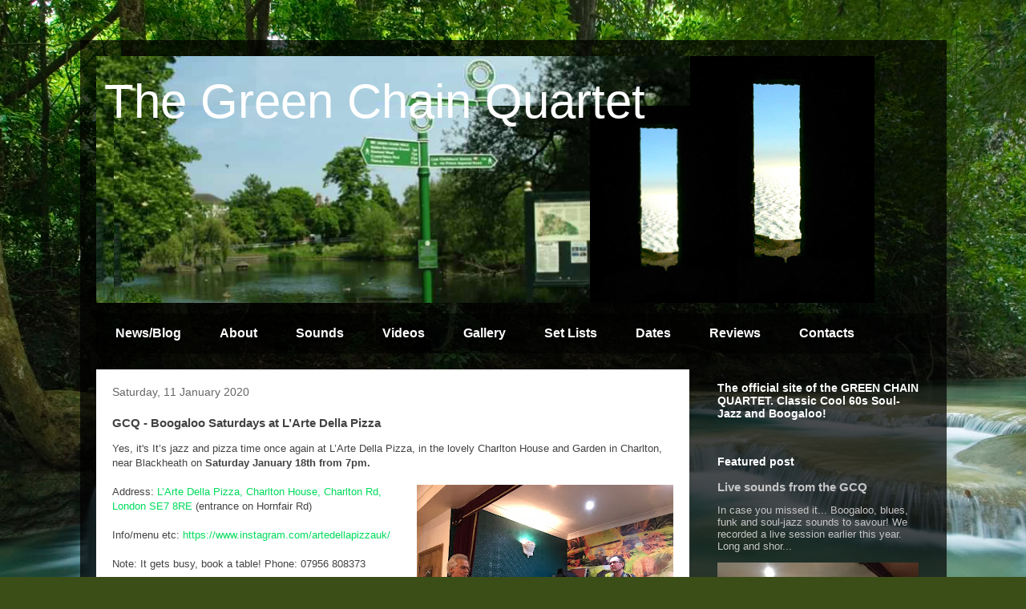

--- FILE ---
content_type: text/html; charset=UTF-8
request_url: https://www.greenchainquartet.com/2020/01/gcq-boogaloo-saturdays-at-larte-della_11.html
body_size: 8944
content:
<!DOCTYPE html>
<html class='v2' dir='ltr' lang='en-GB'>
<head>
<link href='https://www.blogger.com/static/v1/widgets/4128112664-css_bundle_v2.css' rel='stylesheet' type='text/css'/>
<meta content='width=1100' name='viewport'/>
<meta content='text/html; charset=UTF-8' http-equiv='Content-Type'/>
<meta content='blogger' name='generator'/>
<link href='https://www.greenchainquartet.com/favicon.ico' rel='icon' type='image/x-icon'/>
<link href='https://www.greenchainquartet.com/2020/01/gcq-boogaloo-saturdays-at-larte-della_11.html' rel='canonical'/>
<link rel="alternate" type="application/atom+xml" title="The Green Chain Quartet - Atom" href="https://www.greenchainquartet.com/feeds/posts/default" />
<link rel="alternate" type="application/rss+xml" title="The Green Chain Quartet - RSS" href="https://www.greenchainquartet.com/feeds/posts/default?alt=rss" />
<link rel="service.post" type="application/atom+xml" title="The Green Chain Quartet - Atom" href="https://www.blogger.com/feeds/3409106959241700885/posts/default" />

<link rel="alternate" type="application/atom+xml" title="The Green Chain Quartet - Atom" href="https://www.greenchainquartet.com/feeds/825024411779094778/comments/default" />
<!--Can't find substitution for tag [blog.ieCssRetrofitLinks]-->
<link href='https://blogger.googleusercontent.com/img/b/R29vZ2xl/AVvXsEjsCZp6UBWISnAiCvX2-0tBF_jIktgECBn0iwtd-gyk-yze09TZikXINg04CjT1GKpUVlD2STugXP4yg8-oC2pwZULiDa9Ai1eUmdiBrlBPE-kJIRrYQ-NHVz-Moemimw5Ys-tcxuFnb1BR/s320/hThXRnNTR8KUJCpUyLvd0Q.jpg' rel='image_src'/>
<meta content='https://www.greenchainquartet.com/2020/01/gcq-boogaloo-saturdays-at-larte-della_11.html' property='og:url'/>
<meta content='GCQ - Boogaloo Saturdays at L’Arte Della Pizza' property='og:title'/>
<meta content='Green Chain Quartet, Jazz, Funk, Soul, Boogaloo,' property='og:description'/>
<meta content='https://blogger.googleusercontent.com/img/b/R29vZ2xl/AVvXsEjsCZp6UBWISnAiCvX2-0tBF_jIktgECBn0iwtd-gyk-yze09TZikXINg04CjT1GKpUVlD2STugXP4yg8-oC2pwZULiDa9Ai1eUmdiBrlBPE-kJIRrYQ-NHVz-Moemimw5Ys-tcxuFnb1BR/w1200-h630-p-k-no-nu/hThXRnNTR8KUJCpUyLvd0Q.jpg' property='og:image'/>
<title>The Green Chain Quartet: GCQ - Boogaloo Saturdays at L&#8217;Arte Della Pizza</title>
<style id='page-skin-1' type='text/css'><!--
/*
-----------------------------------------------
Blogger Template Style
Name:     Travel
Designer: Sookhee Lee
URL:      www.plyfly.net
----------------------------------------------- */
/* Content
----------------------------------------------- */
body {
font: normal normal 13px 'Trebuchet MS',Trebuchet,sans-serif;
color: #434343;
background: #3b4e17 url(https://themes.googleusercontent.com/image?id=0BwVBOzw_-hbMM2NhMzhkZjgtY2E5Zi00ZjRkLTgwNWQtY2IyZGIzZWY4ODQy) no-repeat fixed top center /* Credit: sndrk (http://www.istockphoto.com/portfolio/sndrk?platform=blogger) */;
}
html body .region-inner {
min-width: 0;
max-width: 100%;
width: auto;
}
a:link {
text-decoration:none;
color: #00db5c;
}
a:visited {
text-decoration:none;
color: #05632c;
}
a:hover {
text-decoration:underline;
color: #00db5c;
}
.content-outer .content-cap-top {
height: 0;
background: transparent none repeat-x scroll top center;
}
.content-outer {
margin: 0 auto;
padding-top: 20px;
}
.content-inner {
background: transparent url(https://resources.blogblog.com/blogblog/data/1kt/travel/bg_black_70.png) repeat scroll top left;
background-position: left -0;
background-color: rgba(0,0,0,0);
padding: 20px;
}
.main-inner .date-outer {
margin-bottom: 2em;
}
/* Header
----------------------------------------------- */
.header-inner .Header .titlewrapper,
.header-inner .Header .descriptionwrapper {
padding-left: 10px;
padding-right: 10px;
}
.Header h1 {
font: normal normal 60px 'Trebuchet MS',Trebuchet,sans-serif;
color: #ffffff;
}
.Header h1 a {
color: #ffffff;
}
.Header .description {
color: #666666;
font-size: 130%;
}
/* Tabs
----------------------------------------------- */
.tabs-inner {
margin: 1em 0 0;
padding: 0;
}
.tabs-inner .section {
margin: 0;
}
.tabs-inner .widget ul {
padding: 0;
background: rgba(0,0,0,0) url(https://resources.blogblog.com/blogblog/data/1kt/travel/bg_black_50.png) repeat scroll top center;
}
.tabs-inner .widget li {
border: none;
}
.tabs-inner .widget li a {
display: inline-block;
padding: 1em 1.5em;
color: #ffffff;
font: normal bold 16px 'Trebuchet MS',Trebuchet,sans-serif;
}
.tabs-inner .widget li.selected a,
.tabs-inner .widget li a:hover {
position: relative;
z-index: 1;
background: rgba(0,0,0,0) url(https://resources.blogblog.com/blogblog/data/1kt/travel/bg_black_50.png) repeat scroll top center;
color: #ffffff;
}
/* Headings
----------------------------------------------- */
h2 {
font: normal bold 14px 'Trebuchet MS',Trebuchet,sans-serif;
color: #ffffff;
}
.main-inner h2.date-header {
font: normal normal 14px 'Trebuchet MS',Trebuchet,sans-serif;
color: #666666;
}
.footer-inner .widget h2,
.sidebar .widget h2 {
padding-bottom: .5em;
}
/* Main
----------------------------------------------- */
.main-inner {
padding: 20px 0;
}
.main-inner .column-center-inner {
padding: 20px 0;
}
.main-inner .column-center-inner .section {
margin: 0 20px;
}
.main-inner .column-right-inner {
margin-left: 20px;
}
.main-inner .fauxcolumn-right-outer .fauxcolumn-inner {
margin-left: 20px;
background: rgba(0,0,0,0) none repeat scroll top left;
}
.main-inner .column-left-inner {
margin-right: 20px;
}
.main-inner .fauxcolumn-left-outer .fauxcolumn-inner {
margin-right: 20px;
background: rgba(0,0,0,0) none repeat scroll top left;
}
.main-inner .column-left-inner,
.main-inner .column-right-inner {
padding: 15px 0;
}
/* Posts
----------------------------------------------- */
h3.post-title {
margin-top: 20px;
}
h3.post-title a {
font: normal bold 20px 'Trebuchet MS',Trebuchet,sans-serif;
color: #000000;
}
h3.post-title a:hover {
text-decoration: underline;
}
.main-inner .column-center-outer {
background: #ffffff none repeat scroll top left;
_background-image: none;
}
.post-body {
line-height: 1.4;
position: relative;
}
.post-header {
margin: 0 0 1em;
line-height: 1.6;
}
.post-footer {
margin: .5em 0;
line-height: 1.6;
}
#blog-pager {
font-size: 140%;
}
#comments {
background: #cccccc none repeat scroll top center;
padding: 15px;
}
#comments .comment-author {
padding-top: 1.5em;
}
#comments h4,
#comments .comment-author a,
#comments .comment-timestamp a {
color: #000000;
}
#comments .comment-author:first-child {
padding-top: 0;
border-top: none;
}
.avatar-image-container {
margin: .2em 0 0;
}
/* Comments
----------------------------------------------- */
#comments a {
color: #000000;
}
.comments .comments-content .icon.blog-author {
background-repeat: no-repeat;
background-image: url([data-uri]);
}
.comments .comments-content .loadmore a {
border-top: 1px solid #000000;
border-bottom: 1px solid #000000;
}
.comments .comment-thread.inline-thread {
background: #ffffff;
}
.comments .continue {
border-top: 2px solid #000000;
}
/* Widgets
----------------------------------------------- */
.sidebar .widget {
border-bottom: 2px solid rgba(0,0,0,0);
padding-bottom: 10px;
margin: 10px 0;
}
.sidebar .widget:first-child {
margin-top: 0;
}
.sidebar .widget:last-child {
border-bottom: none;
margin-bottom: 0;
padding-bottom: 0;
}
.footer-inner .widget,
.sidebar .widget {
font: normal normal 13px 'Trebuchet MS',Trebuchet,sans-serif;
color: #c6c6c6;
}
.sidebar .widget a:link {
color: #c6c6c6;
text-decoration: none;
}
.sidebar .widget a:visited {
color: #05632c;
}
.sidebar .widget a:hover {
color: #c6c6c6;
text-decoration: underline;
}
.footer-inner .widget a:link {
color: #00db5c;
text-decoration: none;
}
.footer-inner .widget a:visited {
color: #05632c;
}
.footer-inner .widget a:hover {
color: #00db5c;
text-decoration: underline;
}
.widget .zippy {
color: #ffffff;
}
.footer-inner {
background: transparent none repeat scroll top center;
}
/* Mobile
----------------------------------------------- */
body.mobile  {
background-size: 100% auto;
}
body.mobile .AdSense {
margin: 0 -10px;
}
.mobile .body-fauxcolumn-outer {
background: transparent none repeat scroll top left;
}
.mobile .footer-inner .widget a:link {
color: #c6c6c6;
text-decoration: none;
}
.mobile .footer-inner .widget a:visited {
color: #05632c;
}
.mobile-post-outer a {
color: #000000;
}
.mobile-link-button {
background-color: #00db5c;
}
.mobile-link-button a:link, .mobile-link-button a:visited {
color: #ffffff;
}
.mobile-index-contents {
color: #434343;
}
.mobile .tabs-inner .PageList .widget-content {
background: rgba(0,0,0,0) url(https://resources.blogblog.com/blogblog/data/1kt/travel/bg_black_50.png) repeat scroll top center;
color: #ffffff;
}
.mobile .tabs-inner .PageList .widget-content .pagelist-arrow {
border-left: 1px solid #ffffff;
}

--></style>
<style id='template-skin-1' type='text/css'><!--
body {
min-width: 1081px;
}
.content-outer, .content-fauxcolumn-outer, .region-inner {
min-width: 1081px;
max-width: 1081px;
_width: 1081px;
}
.main-inner .columns {
padding-left: 0;
padding-right: 301px;
}
.main-inner .fauxcolumn-center-outer {
left: 0;
right: 301px;
/* IE6 does not respect left and right together */
_width: expression(this.parentNode.offsetWidth -
parseInt("0") -
parseInt("301px") + 'px');
}
.main-inner .fauxcolumn-left-outer {
width: 0;
}
.main-inner .fauxcolumn-right-outer {
width: 301px;
}
.main-inner .column-left-outer {
width: 0;
right: 100%;
margin-left: -0;
}
.main-inner .column-right-outer {
width: 301px;
margin-right: -301px;
}
#layout {
min-width: 0;
}
#layout .content-outer {
min-width: 0;
width: 800px;
}
#layout .region-inner {
min-width: 0;
width: auto;
}
body#layout div.add_widget {
padding: 8px;
}
body#layout div.add_widget a {
margin-left: 32px;
}
--></style>
<style>
    body {background-image:url(https\:\/\/themes.googleusercontent.com\/image?id=0BwVBOzw_-hbMM2NhMzhkZjgtY2E5Zi00ZjRkLTgwNWQtY2IyZGIzZWY4ODQy);}
    
@media (max-width: 200px) { body {background-image:url(https\:\/\/themes.googleusercontent.com\/image?id=0BwVBOzw_-hbMM2NhMzhkZjgtY2E5Zi00ZjRkLTgwNWQtY2IyZGIzZWY4ODQy&options=w200);}}
@media (max-width: 400px) and (min-width: 201px) { body {background-image:url(https\:\/\/themes.googleusercontent.com\/image?id=0BwVBOzw_-hbMM2NhMzhkZjgtY2E5Zi00ZjRkLTgwNWQtY2IyZGIzZWY4ODQy&options=w400);}}
@media (max-width: 800px) and (min-width: 401px) { body {background-image:url(https\:\/\/themes.googleusercontent.com\/image?id=0BwVBOzw_-hbMM2NhMzhkZjgtY2E5Zi00ZjRkLTgwNWQtY2IyZGIzZWY4ODQy&options=w800);}}
@media (max-width: 1200px) and (min-width: 801px) { body {background-image:url(https\:\/\/themes.googleusercontent.com\/image?id=0BwVBOzw_-hbMM2NhMzhkZjgtY2E5Zi00ZjRkLTgwNWQtY2IyZGIzZWY4ODQy&options=w1200);}}
/* Last tag covers anything over one higher than the previous max-size cap. */
@media (min-width: 1201px) { body {background-image:url(https\:\/\/themes.googleusercontent.com\/image?id=0BwVBOzw_-hbMM2NhMzhkZjgtY2E5Zi00ZjRkLTgwNWQtY2IyZGIzZWY4ODQy&options=w1600);}}
  </style>
<link href='https://www.blogger.com/dyn-css/authorization.css?targetBlogID=3409106959241700885&amp;zx=b46559ed-7fa6-415d-beb6-a9e54d45edb2' media='none' onload='if(media!=&#39;all&#39;)media=&#39;all&#39;' rel='stylesheet'/><noscript><link href='https://www.blogger.com/dyn-css/authorization.css?targetBlogID=3409106959241700885&amp;zx=b46559ed-7fa6-415d-beb6-a9e54d45edb2' rel='stylesheet'/></noscript>
<meta name='google-adsense-platform-account' content='ca-host-pub-1556223355139109'/>
<meta name='google-adsense-platform-domain' content='blogspot.com'/>

</head>
<body class='loading variant-road'>
<div class='navbar no-items section' id='navbar' name='Navbar'>
</div>
<div class='body-fauxcolumns'>
<div class='fauxcolumn-outer body-fauxcolumn-outer'>
<div class='cap-top'>
<div class='cap-left'></div>
<div class='cap-right'></div>
</div>
<div class='fauxborder-left'>
<div class='fauxborder-right'></div>
<div class='fauxcolumn-inner'>
</div>
</div>
<div class='cap-bottom'>
<div class='cap-left'></div>
<div class='cap-right'></div>
</div>
</div>
</div>
<div class='content'>
<div class='content-fauxcolumns'>
<div class='fauxcolumn-outer content-fauxcolumn-outer'>
<div class='cap-top'>
<div class='cap-left'></div>
<div class='cap-right'></div>
</div>
<div class='fauxborder-left'>
<div class='fauxborder-right'></div>
<div class='fauxcolumn-inner'>
</div>
</div>
<div class='cap-bottom'>
<div class='cap-left'></div>
<div class='cap-right'></div>
</div>
</div>
</div>
<div class='content-outer'>
<div class='content-cap-top cap-top'>
<div class='cap-left'></div>
<div class='cap-right'></div>
</div>
<div class='fauxborder-left content-fauxborder-left'>
<div class='fauxborder-right content-fauxborder-right'></div>
<div class='content-inner'>
<header>
<div class='header-outer'>
<div class='header-cap-top cap-top'>
<div class='cap-left'></div>
<div class='cap-right'></div>
</div>
<div class='fauxborder-left header-fauxborder-left'>
<div class='fauxborder-right header-fauxborder-right'></div>
<div class='region-inner header-inner'>
<div class='header section' id='header' name='Header'><div class='widget Header' data-version='1' id='Header1'>
<div id='header-inner' style='background-image: url("https://blogger.googleusercontent.com/img/b/R29vZ2xl/AVvXsEj36zilVs2-LuVQfIFbsGftvKJ2coUY4B0MJCzfyKK0Hixy2WXbWpOresoO8d4I2Mko1VRhtuNg8Z5chCjZJ7WaDgBBHy7RJEttK91AXVHVuZVW8n_Bs9kC6rqWRU7lSkd4KIYodutqn5z2/s1600/Screen+Shot+2017-02-06+at+00.30.39.png"); background-position: left; width: 971px; min-height: 308px; _height: 308px; background-repeat: no-repeat; '>
<div class='titlewrapper' style='background: transparent'>
<h1 class='title' style='background: transparent; border-width: 0px'>
<a href='https://www.greenchainquartet.com/'>
The Green Chain Quartet
</a>
</h1>
</div>
<div class='descriptionwrapper'>
<p class='description'><span>
</span></p>
</div>
</div>
</div></div>
</div>
</div>
<div class='header-cap-bottom cap-bottom'>
<div class='cap-left'></div>
<div class='cap-right'></div>
</div>
</div>
</header>
<div class='tabs-outer'>
<div class='tabs-cap-top cap-top'>
<div class='cap-left'></div>
<div class='cap-right'></div>
</div>
<div class='fauxborder-left tabs-fauxborder-left'>
<div class='fauxborder-right tabs-fauxborder-right'></div>
<div class='region-inner tabs-inner'>
<div class='tabs section' id='crosscol' name='Cross-column'><div class='widget PageList' data-version='1' id='PageList1'>
<h2>Pages</h2>
<div class='widget-content'>
<ul>
<li>
<a href='http://www.greenchainquartet.com/'>News/Blog</a>
</li>
<li>
<a href='https://greenchainqt.blogspot.com/p/about.html'>About</a>
</li>
<li>
<a href='https://greenchainqt.blogspot.com/p/sounds.html'>Sounds</a>
</li>
<li>
<a href='http://www.greenchainquartet.com/p/videos.html'>Videos</a>
</li>
<li>
<a href='https://greenchainqt.blogspot.com/p/gallery.html'>Gallery</a>
</li>
<li>
<a href='http://www.greenchainquartet.com/p/set-lists.html'>Set Lists</a>
</li>
<li>
<a href='http://www.greenchainquartet.com/p/dates.html'>Dates</a>
</li>
<li>
<a href='https://greenchainqt.blogspot.com/p/reviews.html'>Reviews</a>
</li>
<li>
<a href='https://greenchainqt.blogspot.com/p/contacts.html'>Contacts</a>
</li>
</ul>
<div class='clear'></div>
</div>
</div></div>
<div class='tabs no-items section' id='crosscol-overflow' name='Cross-Column 2'></div>
</div>
</div>
<div class='tabs-cap-bottom cap-bottom'>
<div class='cap-left'></div>
<div class='cap-right'></div>
</div>
</div>
<div class='main-outer'>
<div class='main-cap-top cap-top'>
<div class='cap-left'></div>
<div class='cap-right'></div>
</div>
<div class='fauxborder-left main-fauxborder-left'>
<div class='fauxborder-right main-fauxborder-right'></div>
<div class='region-inner main-inner'>
<div class='columns fauxcolumns'>
<div class='fauxcolumn-outer fauxcolumn-center-outer'>
<div class='cap-top'>
<div class='cap-left'></div>
<div class='cap-right'></div>
</div>
<div class='fauxborder-left'>
<div class='fauxborder-right'></div>
<div class='fauxcolumn-inner'>
</div>
</div>
<div class='cap-bottom'>
<div class='cap-left'></div>
<div class='cap-right'></div>
</div>
</div>
<div class='fauxcolumn-outer fauxcolumn-left-outer'>
<div class='cap-top'>
<div class='cap-left'></div>
<div class='cap-right'></div>
</div>
<div class='fauxborder-left'>
<div class='fauxborder-right'></div>
<div class='fauxcolumn-inner'>
</div>
</div>
<div class='cap-bottom'>
<div class='cap-left'></div>
<div class='cap-right'></div>
</div>
</div>
<div class='fauxcolumn-outer fauxcolumn-right-outer'>
<div class='cap-top'>
<div class='cap-left'></div>
<div class='cap-right'></div>
</div>
<div class='fauxborder-left'>
<div class='fauxborder-right'></div>
<div class='fauxcolumn-inner'>
</div>
</div>
<div class='cap-bottom'>
<div class='cap-left'></div>
<div class='cap-right'></div>
</div>
</div>
<!-- corrects IE6 width calculation -->
<div class='columns-inner'>
<div class='column-center-outer'>
<div class='column-center-inner'>
<div class='main section' id='main' name='Main'><div class='widget Blog' data-version='1' id='Blog1'>
<div class='blog-posts hfeed'>

          <div class="date-outer">
        
<h2 class='date-header'><span>Saturday, 11 January 2020</span></h2>

          <div class="date-posts">
        
<div class='post-outer'>
<div class='post hentry uncustomized-post-template' itemprop='blogPost' itemscope='itemscope' itemtype='http://schema.org/BlogPosting'>
<meta content='https://blogger.googleusercontent.com/img/b/R29vZ2xl/AVvXsEjsCZp6UBWISnAiCvX2-0tBF_jIktgECBn0iwtd-gyk-yze09TZikXINg04CjT1GKpUVlD2STugXP4yg8-oC2pwZULiDa9Ai1eUmdiBrlBPE-kJIRrYQ-NHVz-Moemimw5Ys-tcxuFnb1BR/s320/hThXRnNTR8KUJCpUyLvd0Q.jpg' itemprop='image_url'/>
<meta content='3409106959241700885' itemprop='blogId'/>
<meta content='825024411779094778' itemprop='postId'/>
<a name='825024411779094778'></a>
<h3 class='post-title entry-title' itemprop='name'>
GCQ - Boogaloo Saturdays at L&#8217;Arte Della Pizza
</h3>
<div class='post-header'>
<div class='post-header-line-1'></div>
</div>
<div class='post-body entry-content' id='post-body-825024411779094778' itemprop='description articleBody'>
<span style="font-family: &quot;trebuchet ms&quot; , sans-serif;">Yes, it's It&#8217;s jazz and pizza time once again at L&#8217;Arte Della Pizza, in the lovely Charlton House and Garden in Charlton, near Blackheath on <b>Saturday January 18th from 7pm.</b>&nbsp;</span><br />
<span style="font-family: &quot;trebuchet ms&quot; , sans-serif;"><br /></span>
<a href="https://blogger.googleusercontent.com/img/b/R29vZ2xl/AVvXsEjsCZp6UBWISnAiCvX2-0tBF_jIktgECBn0iwtd-gyk-yze09TZikXINg04CjT1GKpUVlD2STugXP4yg8-oC2pwZULiDa9Ai1eUmdiBrlBPE-kJIRrYQ-NHVz-Moemimw5Ys-tcxuFnb1BR/s1600/hThXRnNTR8KUJCpUyLvd0Q.jpg" imageanchor="1" style="clear: right; float: right; margin-bottom: 1em; margin-left: 1em;"><span style="font-family: &quot;trebuchet ms&quot; , sans-serif;"><img border="0" data-original-height="1200" data-original-width="1600" height="240" src="https://blogger.googleusercontent.com/img/b/R29vZ2xl/AVvXsEjsCZp6UBWISnAiCvX2-0tBF_jIktgECBn0iwtd-gyk-yze09TZikXINg04CjT1GKpUVlD2STugXP4yg8-oC2pwZULiDa9Ai1eUmdiBrlBPE-kJIRrYQ-NHVz-Moemimw5Ys-tcxuFnb1BR/s320/hThXRnNTR8KUJCpUyLvd0Q.jpg" width="320" /></span></a><span style="font-family: &quot;trebuchet ms&quot; , sans-serif;">Address: <a href="https://www.google.com/maps/place/L&#39;Arte+della+Pizza+-+Charlton+House+%26+Gardens/@51.4805743,0.0359565,18z/data=!4m13!1m7!3m6!1s0x47d8a851b1a087b9:0xddbde1030ee7fd7b!2sCharlton,+London+SE7+8RE!3b1!8m2!3d51.4805152!4d0.0377243!3m4!1s0x47d8a90d3559ef95:0xd56708a5c53423c7!8m2!3d51.4805727!4d0.0370507" target="_blank">L&#8217;Arte Della Pizza, Charlton House, Charlton Rd, London SE7 8RE </a>(entrance on Hornfair Rd)&nbsp;&nbsp;</span><br />
<span style="font-family: &quot;trebuchet ms&quot; , sans-serif;"><br /></span>
<span style="font-family: &quot;trebuchet ms&quot; , sans-serif;">Info/menu etc: <a href="https://www.instagram.com/artedellapizzauk/%C2%A0" target="_blank">https://www.instagram.com/artedellapizzauk/&nbsp;</a></span><br />
<span style="font-family: &quot;trebuchet ms&quot; , sans-serif;"><br /></span>
<span style="font-family: &quot;trebuchet ms&quot; , sans-serif;">Note: It gets busy, book a table! Phone: 07956 808373</span><br />
<span style="font-family: &quot;trebuchet ms&quot; , sans-serif;"><br /></span>
<span style="font-family: &quot;trebuchet ms&quot; , sans-serif;">Can't make January date? No problem, catch us on the next one</span><br />
<span style="font-family: &quot;trebuchet ms&quot; , sans-serif;"><br /></span>
<span style="font-family: &quot;trebuchet ms&quot; , sans-serif;"><b>- Saturday February 15th from 7pm</b></span><br />
<span style="font-family: &quot;trebuchet ms&quot; , sans-serif;"><br /></span>
<span style="font-family: &quot;trebuchet ms&quot; , sans-serif;">Or the one after that...</span><br />
<span style="font-family: &quot;trebuchet ms&quot; , sans-serif;"><br /></span>
<span style="font-family: &quot;trebuchet ms&quot; , sans-serif;"><b>- Saturday March 21st from 7pm</b></span><br />
<div>
<br /></div>
<div style='clear: both;'></div>
</div>
<div class='post-footer'>
<div class='post-footer-line post-footer-line-1'>
<span class='post-author vcard'>
</span>
<span class='post-timestamp'>
</span>
<span class='post-comment-link'>
</span>
<span class='post-icons'>
</span>
<div class='post-share-buttons goog-inline-block'>
<a class='goog-inline-block share-button sb-email' href='https://www.blogger.com/share-post.g?blogID=3409106959241700885&postID=825024411779094778&target=email' target='_blank' title='Email This'><span class='share-button-link-text'>Email This</span></a><a class='goog-inline-block share-button sb-blog' href='https://www.blogger.com/share-post.g?blogID=3409106959241700885&postID=825024411779094778&target=blog' onclick='window.open(this.href, "_blank", "height=270,width=475"); return false;' target='_blank' title='BlogThis!'><span class='share-button-link-text'>BlogThis!</span></a><a class='goog-inline-block share-button sb-twitter' href='https://www.blogger.com/share-post.g?blogID=3409106959241700885&postID=825024411779094778&target=twitter' target='_blank' title='Share to X'><span class='share-button-link-text'>Share to X</span></a><a class='goog-inline-block share-button sb-facebook' href='https://www.blogger.com/share-post.g?blogID=3409106959241700885&postID=825024411779094778&target=facebook' onclick='window.open(this.href, "_blank", "height=430,width=640"); return false;' target='_blank' title='Share to Facebook'><span class='share-button-link-text'>Share to Facebook</span></a><a class='goog-inline-block share-button sb-pinterest' href='https://www.blogger.com/share-post.g?blogID=3409106959241700885&postID=825024411779094778&target=pinterest' target='_blank' title='Share to Pinterest'><span class='share-button-link-text'>Share to Pinterest</span></a>
</div>
</div>
<div class='post-footer-line post-footer-line-2'>
<span class='post-labels'>
</span>
</div>
<div class='post-footer-line post-footer-line-3'>
<span class='post-location'>
</span>
</div>
</div>
</div>
<div class='comments' id='comments'>
<a name='comments'></a>
</div>
</div>

        </div></div>
      
</div>
<div class='blog-pager' id='blog-pager'>
<span id='blog-pager-newer-link'>
<a class='blog-pager-newer-link' href='https://www.greenchainquartet.com/2020/01/next-boogaloo-saturday-on-15th-feb-at.html' id='Blog1_blog-pager-newer-link' title='Newer Post'>Newer Post</a>
</span>
<span id='blog-pager-older-link'>
<a class='blog-pager-older-link' href='https://www.greenchainquartet.com/2019/09/yes-its-its-jazz-and-pizza-time-once.html' id='Blog1_blog-pager-older-link' title='Older Post'>Older Post</a>
</span>
<a class='home-link' href='https://www.greenchainquartet.com/'>Home</a>
</div>
<div class='clear'></div>
<div class='post-feeds'>
</div>
</div></div>
</div>
</div>
<div class='column-left-outer'>
<div class='column-left-inner'>
<aside>
</aside>
</div>
</div>
<div class='column-right-outer'>
<div class='column-right-inner'>
<aside>
<div class='sidebar section' id='sidebar-right-1'><div class='widget Text' data-version='1' id='Text1'>
<h2 class='title'>The official site of the GREEN CHAIN QUARTET.  Classic Cool 60s Soul-Jazz and Boogaloo!</h2>
<div class='widget-content'>
<br />
</div>
<div class='clear'></div>
</div><div class='widget FeaturedPost' data-version='1' id='FeaturedPost1'>
<h2 class='title'>Featured post</h2>
<div class='post-summary'>
<h3><a href='https://www.greenchainquartet.com/2017/06/live-sounds-from-gcq.html'>Live sounds from the GCQ</a></h3>
<p>
 In case you missed it...  Boogaloo, blues, funk and soul-jazz sounds to savour! We recorded a live session earlier this year. Long and shor...
</p>
<img class='image' src='https://blogger.googleusercontent.com/img/b/R29vZ2xl/AVvXsEjwK_g2Ex-2LLE7TwXNRaMDwZFBQEcBepfxZkSxtgWa6rIbOMQOqH94emjKFGyR2MpIil4ae2oGwUTwOwf5hFPdA-MRONTl4ZZYZxl8zq7_sJ5FhfbPmVxDIIdNpHg1fD8VDu0CvG-uS3XX/s320/IMG_4934.JPG'/>
</div>
<style type='text/css'>
    .image {
      width: 100%;
    }
  </style>
<div class='clear'></div>
</div><div class='widget ContactForm' data-version='1' id='ContactForm1'>
<h2 class='title'>Contact Form</h2>
<div class='contact-form-widget'>
<div class='form'>
<form name='contact-form'>
<p></p>
Name
<br/>
<input class='contact-form-name' id='ContactForm1_contact-form-name' name='name' size='30' type='text' value=''/>
<p></p>
Email
<span style='font-weight: bolder;'>*</span>
<br/>
<input class='contact-form-email' id='ContactForm1_contact-form-email' name='email' size='30' type='text' value=''/>
<p></p>
Message
<span style='font-weight: bolder;'>*</span>
<br/>
<textarea class='contact-form-email-message' cols='25' id='ContactForm1_contact-form-email-message' name='email-message' rows='5'></textarea>
<p></p>
<input class='contact-form-button contact-form-button-submit' id='ContactForm1_contact-form-submit' type='button' value='Send'/>
<p></p>
<div style='text-align: center; max-width: 222px; width: 100%'>
<p class='contact-form-error-message' id='ContactForm1_contact-form-error-message'></p>
<p class='contact-form-success-message' id='ContactForm1_contact-form-success-message'></p>
</div>
</form>
</div>
</div>
<div class='clear'></div>
</div></div>
</aside>
</div>
</div>
</div>
<div style='clear: both'></div>
<!-- columns -->
</div>
<!-- main -->
</div>
</div>
<div class='main-cap-bottom cap-bottom'>
<div class='cap-left'></div>
<div class='cap-right'></div>
</div>
</div>
<footer>
<div class='footer-outer'>
<div class='footer-cap-top cap-top'>
<div class='cap-left'></div>
<div class='cap-right'></div>
</div>
<div class='fauxborder-left footer-fauxborder-left'>
<div class='fauxborder-right footer-fauxborder-right'></div>
<div class='region-inner footer-inner'>
<div class='foot no-items section' id='footer-1'></div>
<table border='0' cellpadding='0' cellspacing='0' class='section-columns columns-2'>
<tbody>
<tr>
<td class='first columns-cell'>
<div class='foot no-items section' id='footer-2-1'></div>
</td>
<td class='columns-cell'>
<div class='foot no-items section' id='footer-2-2'></div>
</td>
</tr>
</tbody>
</table>
<!-- outside of the include in order to lock Attribution widget -->
<div class='foot section' id='footer-3' name='Footer'><div class='widget Attribution' data-version='1' id='Attribution1'>
<div class='widget-content' style='text-align: center;'>
Travel theme. Theme images by <a href='http://www.istockphoto.com/portfolio/sndrk?platform=blogger' target='_blank'>sndrk</a>. Powered by <a href='https://www.blogger.com' target='_blank'>Blogger</a>.
</div>
<div class='clear'></div>
</div></div>
</div>
</div>
<div class='footer-cap-bottom cap-bottom'>
<div class='cap-left'></div>
<div class='cap-right'></div>
</div>
</div>
</footer>
<!-- content -->
</div>
</div>
<div class='content-cap-bottom cap-bottom'>
<div class='cap-left'></div>
<div class='cap-right'></div>
</div>
</div>
</div>
<script type='text/javascript'>
    window.setTimeout(function() {
        document.body.className = document.body.className.replace('loading', '');
      }, 10);
  </script>

<script type="text/javascript" src="https://www.blogger.com/static/v1/widgets/1601900224-widgets.js"></script>
<script type='text/javascript'>
window['__wavt'] = 'AOuZoY6_5OO1O5rZi7bKb0UIQ67WmoqS9Q:1762938409578';_WidgetManager._Init('//www.blogger.com/rearrange?blogID\x3d3409106959241700885','//www.greenchainquartet.com/2020/01/gcq-boogaloo-saturdays-at-larte-della_11.html','3409106959241700885');
_WidgetManager._SetDataContext([{'name': 'blog', 'data': {'blogId': '3409106959241700885', 'title': 'The Green Chain Quartet', 'url': 'https://www.greenchainquartet.com/2020/01/gcq-boogaloo-saturdays-at-larte-della_11.html', 'canonicalUrl': 'https://www.greenchainquartet.com/2020/01/gcq-boogaloo-saturdays-at-larte-della_11.html', 'homepageUrl': 'https://www.greenchainquartet.com/', 'searchUrl': 'https://www.greenchainquartet.com/search', 'canonicalHomepageUrl': 'https://www.greenchainquartet.com/', 'blogspotFaviconUrl': 'https://www.greenchainquartet.com/favicon.ico', 'bloggerUrl': 'https://www.blogger.com', 'hasCustomDomain': true, 'httpsEnabled': true, 'enabledCommentProfileImages': true, 'gPlusViewType': 'FILTERED_POSTMOD', 'adultContent': false, 'analyticsAccountNumber': '', 'encoding': 'UTF-8', 'locale': 'en-GB', 'localeUnderscoreDelimited': 'en_gb', 'languageDirection': 'ltr', 'isPrivate': false, 'isMobile': false, 'isMobileRequest': false, 'mobileClass': '', 'isPrivateBlog': false, 'isDynamicViewsAvailable': true, 'feedLinks': '\x3clink rel\x3d\x22alternate\x22 type\x3d\x22application/atom+xml\x22 title\x3d\x22The Green Chain Quartet - Atom\x22 href\x3d\x22https://www.greenchainquartet.com/feeds/posts/default\x22 /\x3e\n\x3clink rel\x3d\x22alternate\x22 type\x3d\x22application/rss+xml\x22 title\x3d\x22The Green Chain Quartet - RSS\x22 href\x3d\x22https://www.greenchainquartet.com/feeds/posts/default?alt\x3drss\x22 /\x3e\n\x3clink rel\x3d\x22service.post\x22 type\x3d\x22application/atom+xml\x22 title\x3d\x22The Green Chain Quartet - Atom\x22 href\x3d\x22https://www.blogger.com/feeds/3409106959241700885/posts/default\x22 /\x3e\n\n\x3clink rel\x3d\x22alternate\x22 type\x3d\x22application/atom+xml\x22 title\x3d\x22The Green Chain Quartet - Atom\x22 href\x3d\x22https://www.greenchainquartet.com/feeds/825024411779094778/comments/default\x22 /\x3e\n', 'meTag': '', 'adsenseHostId': 'ca-host-pub-1556223355139109', 'adsenseHasAds': false, 'adsenseAutoAds': false, 'boqCommentIframeForm': true, 'loginRedirectParam': '', 'isGoogleEverywhereLinkTooltipEnabled': true, 'view': '', 'dynamicViewsCommentsSrc': '//www.blogblog.com/dynamicviews/4224c15c4e7c9321/js/comments.js', 'dynamicViewsScriptSrc': '//www.blogblog.com/dynamicviews/3ad3fa1fed980092', 'plusOneApiSrc': 'https://apis.google.com/js/platform.js', 'disableGComments': true, 'interstitialAccepted': false, 'sharing': {'platforms': [{'name': 'Get link', 'key': 'link', 'shareMessage': 'Get link', 'target': ''}, {'name': 'Facebook', 'key': 'facebook', 'shareMessage': 'Share to Facebook', 'target': 'facebook'}, {'name': 'BlogThis!', 'key': 'blogThis', 'shareMessage': 'BlogThis!', 'target': 'blog'}, {'name': 'X', 'key': 'twitter', 'shareMessage': 'Share to X', 'target': 'twitter'}, {'name': 'Pinterest', 'key': 'pinterest', 'shareMessage': 'Share to Pinterest', 'target': 'pinterest'}, {'name': 'Email', 'key': 'email', 'shareMessage': 'Email', 'target': 'email'}], 'disableGooglePlus': true, 'googlePlusShareButtonWidth': 0, 'googlePlusBootstrap': '\x3cscript type\x3d\x22text/javascript\x22\x3ewindow.___gcfg \x3d {\x27lang\x27: \x27en_GB\x27};\x3c/script\x3e'}, 'hasCustomJumpLinkMessage': false, 'jumpLinkMessage': 'Read more', 'pageType': 'item', 'postId': '825024411779094778', 'postImageThumbnailUrl': 'https://blogger.googleusercontent.com/img/b/R29vZ2xl/AVvXsEjsCZp6UBWISnAiCvX2-0tBF_jIktgECBn0iwtd-gyk-yze09TZikXINg04CjT1GKpUVlD2STugXP4yg8-oC2pwZULiDa9Ai1eUmdiBrlBPE-kJIRrYQ-NHVz-Moemimw5Ys-tcxuFnb1BR/s72-c/hThXRnNTR8KUJCpUyLvd0Q.jpg', 'postImageUrl': 'https://blogger.googleusercontent.com/img/b/R29vZ2xl/AVvXsEjsCZp6UBWISnAiCvX2-0tBF_jIktgECBn0iwtd-gyk-yze09TZikXINg04CjT1GKpUVlD2STugXP4yg8-oC2pwZULiDa9Ai1eUmdiBrlBPE-kJIRrYQ-NHVz-Moemimw5Ys-tcxuFnb1BR/s320/hThXRnNTR8KUJCpUyLvd0Q.jpg', 'pageName': 'GCQ - Boogaloo Saturdays at L\u2019Arte Della Pizza', 'pageTitle': 'The Green Chain Quartet: GCQ - Boogaloo Saturdays at L\u2019Arte Della Pizza', 'metaDescription': ''}}, {'name': 'features', 'data': {}}, {'name': 'messages', 'data': {'edit': 'Edit', 'linkCopiedToClipboard': 'Link copied to clipboard', 'ok': 'Ok', 'postLink': 'Post link'}}, {'name': 'template', 'data': {'name': 'Travel', 'localizedName': 'Travel', 'isResponsive': false, 'isAlternateRendering': false, 'isCustom': false, 'variant': 'road', 'variantId': 'road'}}, {'name': 'view', 'data': {'classic': {'name': 'classic', 'url': '?view\x3dclassic'}, 'flipcard': {'name': 'flipcard', 'url': '?view\x3dflipcard'}, 'magazine': {'name': 'magazine', 'url': '?view\x3dmagazine'}, 'mosaic': {'name': 'mosaic', 'url': '?view\x3dmosaic'}, 'sidebar': {'name': 'sidebar', 'url': '?view\x3dsidebar'}, 'snapshot': {'name': 'snapshot', 'url': '?view\x3dsnapshot'}, 'timeslide': {'name': 'timeslide', 'url': '?view\x3dtimeslide'}, 'isMobile': false, 'title': 'GCQ - Boogaloo Saturdays at L\u2019Arte Della Pizza', 'description': 'Green Chain Quartet, Jazz, Funk, Soul, Boogaloo,', 'featuredImage': 'https://blogger.googleusercontent.com/img/b/R29vZ2xl/AVvXsEjsCZp6UBWISnAiCvX2-0tBF_jIktgECBn0iwtd-gyk-yze09TZikXINg04CjT1GKpUVlD2STugXP4yg8-oC2pwZULiDa9Ai1eUmdiBrlBPE-kJIRrYQ-NHVz-Moemimw5Ys-tcxuFnb1BR/s320/hThXRnNTR8KUJCpUyLvd0Q.jpg', 'url': 'https://www.greenchainquartet.com/2020/01/gcq-boogaloo-saturdays-at-larte-della_11.html', 'type': 'item', 'isSingleItem': true, 'isMultipleItems': false, 'isError': false, 'isPage': false, 'isPost': true, 'isHomepage': false, 'isArchive': false, 'isLabelSearch': false, 'postId': 825024411779094778}}]);
_WidgetManager._RegisterWidget('_HeaderView', new _WidgetInfo('Header1', 'header', document.getElementById('Header1'), {}, 'displayModeFull'));
_WidgetManager._RegisterWidget('_PageListView', new _WidgetInfo('PageList1', 'crosscol', document.getElementById('PageList1'), {'title': 'Pages', 'links': [{'isCurrentPage': false, 'href': 'http://www.greenchainquartet.com/', 'title': 'News/Blog'}, {'isCurrentPage': false, 'href': 'https://greenchainqt.blogspot.com/p/about.html', 'title': 'About'}, {'isCurrentPage': false, 'href': 'https://greenchainqt.blogspot.com/p/sounds.html', 'title': 'Sounds'}, {'isCurrentPage': false, 'href': 'http://www.greenchainquartet.com/p/videos.html', 'title': 'Videos'}, {'isCurrentPage': false, 'href': 'https://greenchainqt.blogspot.com/p/gallery.html', 'title': 'Gallery'}, {'isCurrentPage': false, 'href': 'http://www.greenchainquartet.com/p/set-lists.html', 'title': 'Set Lists'}, {'isCurrentPage': false, 'href': 'http://www.greenchainquartet.com/p/dates.html', 'title': 'Dates'}, {'isCurrentPage': false, 'href': 'https://greenchainqt.blogspot.com/p/reviews.html', 'title': 'Reviews'}, {'isCurrentPage': false, 'href': 'https://greenchainqt.blogspot.com/p/contacts.html', 'title': 'Contacts'}], 'mobile': false, 'showPlaceholder': true, 'hasCurrentPage': false}, 'displayModeFull'));
_WidgetManager._RegisterWidget('_BlogView', new _WidgetInfo('Blog1', 'main', document.getElementById('Blog1'), {'cmtInteractionsEnabled': false, 'lightboxEnabled': true, 'lightboxModuleUrl': 'https://www.blogger.com/static/v1/jsbin/320257217-lbx__en_gb.js', 'lightboxCssUrl': 'https://www.blogger.com/static/v1/v-css/828616780-lightbox_bundle.css'}, 'displayModeFull'));
_WidgetManager._RegisterWidget('_TextView', new _WidgetInfo('Text1', 'sidebar-right-1', document.getElementById('Text1'), {}, 'displayModeFull'));
_WidgetManager._RegisterWidget('_FeaturedPostView', new _WidgetInfo('FeaturedPost1', 'sidebar-right-1', document.getElementById('FeaturedPost1'), {}, 'displayModeFull'));
_WidgetManager._RegisterWidget('_ContactFormView', new _WidgetInfo('ContactForm1', 'sidebar-right-1', document.getElementById('ContactForm1'), {'contactFormMessageSendingMsg': 'Sending...', 'contactFormMessageSentMsg': 'Your message has been sent.', 'contactFormMessageNotSentMsg': 'Message could not be sent. Please try again later.', 'contactFormInvalidEmailMsg': 'A valid email address is required.', 'contactFormEmptyMessageMsg': 'Message field cannot be empty.', 'title': 'Contact Form', 'blogId': '3409106959241700885', 'contactFormNameMsg': 'Name', 'contactFormEmailMsg': 'Email', 'contactFormMessageMsg': 'Message', 'contactFormSendMsg': 'Send', 'contactFormToken': 'AOuZoY5PKMwze_2m__gb4Cn2gftAgRzA5Q:1762938409578', 'submitUrl': 'https://www.blogger.com/contact-form.do'}, 'displayModeFull'));
_WidgetManager._RegisterWidget('_AttributionView', new _WidgetInfo('Attribution1', 'footer-3', document.getElementById('Attribution1'), {}, 'displayModeFull'));
</script>
</body>
</html>